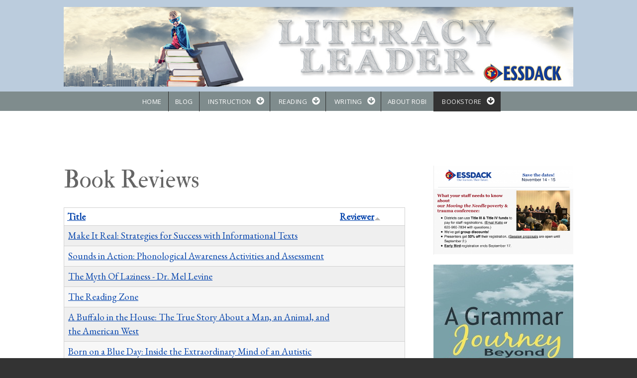

--- FILE ---
content_type: text/html; charset=utf-8
request_url: https://literacyleader.com/views/reviews?order=name&sort=asc
body_size: 5167
content:
<!DOCTYPE html>
<html>
<head>
  <meta charset="utf-8" />
<meta name="Generator" content="Drupal 7 (http://drupal.org)" />
<link rel="canonical" href="https://literacyleader.com/views/reviews?order=name&amp;sort=asc" />
<meta name="viewport" content="width=device-width, initial-scale=1.0, maximum-scale=2.0, minimum-scale=0.55, user-scalable=yes" />
    <meta name="MobileOptimized" content="width">
    <meta name="HandheldFriendly" content="true">
    <meta name="apple-mobile-web-app-capable" content="yes">
    <meta http-equiv="cleartype" content="on">
    <meta http-equiv="X-UA-Compatible" content="IE=edge, chrome=1">
    <title>Book Reviews | Literacy Leader</title>
  <link rel="stylesheet" href="https://literacyleader.com/sites/default/files/css/css_rEI_5cK_B9hB4So2yZUtr5weuEV3heuAllCDE6XsIkI.css" media="all" />
<link rel="stylesheet" href="https://literacyleader.com/sites/default/files/css/css_xLKejvFHysXp-l3laViVkLJ1ayzcTAFQJbq6WjkyPLA.css" media="all" />
<link rel="stylesheet" href="https://literacyleader.com/sites/default/files/css/css_TzLHeQ7-PztdD5WeW4KETLarU3DBcDz9gYUJqcPfAtc.css" media="all" />
<link rel="stylesheet" href="//cdnjs.cloudflare.com/ajax/libs/font-awesome/4.3.0/css/font-awesome.min.css" media="all" />
<link rel="stylesheet" href="//fonts.googleapis.com/css?family=EB+Garamond|IM+Fell+Double+Pica|Open+Sans|Montserrat" media="all" />
<link rel="stylesheet" href="https://literacyleader.com/sites/default/files/css/css_T_0N9KFqBmxMBm9ALcsJSpquvX9amOWTPIm_tCnxWg8.css" media="all" />
<link rel="stylesheet" href="https://literacyleader.com/sites/default/files/css/css_0JEtBT6U5tx1vO-wcMZtHCdegZ1nTuBd29Zp_G89fYk.css" media="all" />
  <script src="https://literacyleader.com/sites/default/files/js/js_BUnu3PMXe-5oONQ0sfsvmS9d9qah-eeC5BY8jX1vekk.js"></script>
<script src="https://literacyleader.com/sites/default/files/js/js_qikmINIYTWe4jcTUn8cKiMr8bmSDiZB9LQqvceZ6wlM.js"></script>
<script src="https://literacyleader.com/sites/default/files/js/js_iGXLBe1tbcU88QTjOsowVfEmdGLhvKv9WmSClk1TO_w.js"></script>
<script>
jQuery.extend(Drupal.settings, {"basePath":"\/","pathPrefix":"","ajaxPageState":{"theme":"gratis","theme_token":"IXoMgrsN_OSb3qIZaiAH9rdOaUcrBGAin6VItt8JwcQ","js":{"public:\/\/google_tag\/google_tag.script.js":1,"misc\/jquery.js":1,"misc\/jquery-extend-3.4.0.js":1,"misc\/jquery.once.js":1,"misc\/drupal.js":1,"sites\/all\/themes\/gratis\/js-source\/site.js":1},"css":{"modules\/system\/system.base.css":1,"modules\/system\/system.menus.css":1,"modules\/system\/system.messages.css":1,"modules\/system\/system.theme.css":1,"modules\/book\/book.css":1,"modules\/field\/theme\/field.css":1,"modules\/node\/node.css":1,"modules\/search\/search.css":1,"modules\/user\/user.css":1,"sites\/all\/modules\/views\/css\/views.css":1,"sites\/all\/modules\/amazon\/amazon.css":1,"sites\/all\/modules\/ctools\/css\/ctools.css":1,"\/\/cdnjs.cloudflare.com\/ajax\/libs\/font-awesome\/4.3.0\/css\/font-awesome.min.css":1,"\/\/fonts.googleapis.com\/css?family=EB+Garamond|IM+Fell+Double+Pica|Open+Sans|Montserrat":1,"sites\/all\/themes\/gratis\/css\/normalize.css":1,"sites\/all\/themes\/gratis\/css\/color-palettes.css":1,"sites\/all\/themes\/gratis\/css\/core.css":1,"sites\/all\/themes\/gratis\/css\/styles.css":1,"sites\/all\/themes\/gratis\/system.theme.css":1,"sites\/all\/themes\/gratis\/system.menus.css":1,"sites\/all\/themes\/gratis\/css\/hacks.css":1,"sites\/default\/files\/custom-css\/local.css":1}},"urlIsAjaxTrusted":{"\/views\/reviews?order=name\u0026sort=asc":true}});
</script>
    <!--[if lt IE 9]>
  <script src="//html5shiv.googlecode.com/svn/trunk/html5.js"></script>
    <![endif]-->
</head>
<body class="html not-front not-logged-in one-sidebar sidebar-second page-views page-views-reviews preface-one postscript-one footer-one site-name-hidden site-slogan-hidden site-slogan-not-empty color-palette-greengray heading-typeface-imfell body-typeface-garamond not-node themebg-light default-layout bg_pattern_01 no_tint fullwidth-highlight">
<div id="skip-link">
    <a href="#main-content" class="element-invisible element-focusable">Skip to main content</a>
</div>
<noscript aria-hidden="true"><iframe src="https://www.googletagmanager.com/ns.html?id=GTM-5MB9PQ" height="0" width="0" style="display:none;visibility:hidden" title="Google Tag Manager">Google Tag Manager</iframe></noscript>
  <div class="l-page-wrapper">
    <div class="l-page">

      <!-- top links-->
            <!-- //top links-->

      <!-- header -->
      <div id="header-bar" class="l-header-wrapper" role="banner">
        <header class="l-header l-setwidth" >

                    <div class="l-logo">
              <a href="/" title=" » ">
                <img id="logo-img" src="https://literacyleader.com/sites/default/files/unnamed.jpg" alt=" » "/></a>
            </div><!--// l-logo-->
            
          
        </header>
      </div><!-- // l-header -wrapper-->

      <div id="menu-wrapper" class="l-menu-wrapper main-menu" role="navigation">
        <div class="l-setwidth" >

                      <a id="off-canvas-left-show" href="#off-canvas" class="l-off-canvas-show l-off-canvas-show--left">Show Navigation</a>
            <div id="off-canvas-left" class="l-off-canvas l-off-canvas--left">
              <a id="off-canvas-left-hide" href="#" class="l-off-canvas-hide l-off-canvas-hide--left">Hide Navigation</a>

              <div class="main-menu-wrapper">

                <ul class="menu primary"><li class="first leaf menu-79 home level-1"><a href="/" title="Home page" class="alink menu-79 home">Home</a></li>
<li class="leaf menu-2088 blog level-1"><a href="/blog" title="" class="alink menu-2088 blog">Blog</a></li>
<li class="expanded menu-2011 instruction level-1"><a style="cursor: not-allowed;" title="" class="alink menu-2011 instruction nolink">Instruction</a><ul class="menu"><li class="first leaf menu-182 disabilities level-2"><a href="/node/324" class="alink menu-182 disabilities">Disabilities</a></li>
<li class="collapsed menu-112 differentiatedinstruction level-2"><a href="/balancelit" class="alink menu-112 differentiatedinstruction">Differentiated Instruction</a></li>
<li class="leaf menu-222 mentorsnewteachers level-2"><a href="/node/478" class="alink menu-222 mentorsnewteachers">Mentors &amp; New Teachers</a></li>
<li class="leaf menu-215 englishlanguagelearners level-2"><a href="/node/470" class="alink menu-215 englishlanguagelearners">English Language Learners</a></li>
<li class="leaf menu-221 gradualreleaseofresponsibility level-2"><a href="/node/477" class="alink menu-221 gradualreleaseofresponsibility">Gradual Release of Responsibility</a></li>
<li class="leaf menu-220 motivation level-2"><a href="/node/476" class="alink menu-220 motivation">Motivation</a></li>
<li class="leaf menu-219 professionaldevelopment level-2"><a href="/node/475" class="alink menu-219 professionaldevelopment">Professional Development</a></li>
<li class="last leaf menu-218 projectbasedlearning level-2"><a href="/node/474" class="alink menu-218 projectbasedlearning">Project-Based Learning</a></li>
</ul></li>
<li class="expanded menu-2013 reading level-1"><a style="cursor: not-allowed;" title="" class="alink menu-2013 reading nolink">Reading</a><ul class="menu"><li class="first leaf menu-180 readingassessments level-2"><a href="/node/318" class="alink menu-180 readingassessments">Reading Assessments</a></li>
<li class="collapsed menu-125 adolescentliteracy level-2"><a href="/node/459" class="alink menu-125 adolescentliteracy">Adolescent Literacy</a></li>
<li class="collapsed menu-97 phonemicawareness level-2"><a href="/phonemic" class="alink menu-97 phonemicawareness">Phonemic Awareness</a></li>
<li class="leaf menu-98 phonics level-2"><a href="/phonics" class="alink menu-98 phonics">Phonics</a></li>
<li class="leaf menu-99 fluency level-2"><a href="/fluency" class="alink menu-99 fluency">Fluency</a></li>
<li class="collapsed menu-100 vocabulary level-2"><a href="/node/220" class="alink menu-100 vocabulary">Vocabulary</a></li>
<li class="collapsed menu-101 comprehension level-2"><a href="/comprehension" class="alink menu-101 comprehension">Comprehension</a></li>
<li class="leaf menu-183 literacyinterventions level-2"><a href="/interventions" title="." class="alink menu-183 literacyinterventions">Literacy Interventions</a></li>
<li class="last leaf menu-181 literacywebsites level-2"><a href="/literacywebsites" class="alink menu-181 literacywebsites">Literacy Websites</a></li>
</ul></li>
<li class="expanded menu-2015 writing level-1"><a style="cursor: not-allowed;" title="" class="alink menu-2015 writing nolink">Writing</a><ul class="menu"><li class="first leaf menu-197 eightbestpractices level-2"><a href="/node/450" class="alink menu-197 eightbestpractices">Eight Best Practices</a></li>
<li class="leaf menu-177 traits level-2"><a href="/node/310" class="alink menu-177 traits">6 Traits</a></li>
<li class="leaf menu-185 assessment level-2"><a href="/node/328" class="alink menu-185 assessment">Assessment</a></li>
<li class="leaf menu-179 interventions level-2"><a href="/node/314" class="alink menu-179 interventions">Interventions</a></li>
<li class="leaf menu-176 podcasting level-2"><a href="/node/307" class="alink menu-176 podcasting">Podcasting</a></li>
<li class="leaf menu-135 rainbowing level-2"><a href="/node/286" title="RBing Template for Use on Computer/ WORD Document" class="alink menu-135 rainbowing">Rainbowing</a></li>
<li class="last leaf menu-175 readwriteconnection level-2"><a href="/node/308" class="alink menu-175 readwriteconnection">Read/Write Connection</a></li>
</ul></li>
<li class="leaf menu-2143 aboutrobi level-1"><a href="http://best-keynote.com/robi-alstrom/" title="" class="alink menu-2143 aboutrobi">About Robi</a></li>
<li class="last expanded active-trail menu-2144 bookstore level-1"><a href="/store" class="active-trail alink menu-2144 bookstore">Bookstore</a><ul class="menu"><li class="first last leaf active-trail menu-132 bookreviews level-2"><a href="/views/reviews" class="active-trail alink menu-132 bookreviews active">Book Reviews</a></li>
</ul></li>
</ul>              </div>
            </div><!-- // off-canvas-left -->
                    <!-- //main menu -->

          <!-- for third party menu systems or modules-->
          
        </div>
      </div>

<div class="l-content-wrap">

      <div class="l-fullwidth-highlight">
      


  <div class="region region-full-width-highlight">
    <div id="block-block-24" class="block block-block">

      
  <iframe src="http://rcm-na.amazon-adsystem.com/e/cm?t=literacyleader-20&amp;o=1&amp;p=48&amp;l=ur1&amp;category=kindlereadingapps&amp;banner=08SAE6A5KA3GXNTMZR02&amp;f=ifr&amp;linkID=NVLR33ZB6YDOXGT5" width="728" height="90" scrolling="no" border="0" marginwidth="0" style="border:none; margin:0 auto; display:block;" frameborder="0"></iframe>
</div>
  </div>
    </div>
  
      
      <!-- preface -->
      
      <div class="main" >
        <div class="l-main l-setwidth" role="main" >

          <div class="l-content">
            <a id="main-content"></a>
                                      <h1>Book Reviews</h1>
                                                                                    


  <div class="region region-content">
    <div id="block-system-main" class="block block-system">

      
  <div class="view view-book-reviews view-id-book_reviews view-display-id-page_1 view-dom-id-eeb87485f7f4e1b7e0bc5274a0d0447d">
        
  
  
      <div class="view-content">
      <table  class="views-table cols-3">
         <thead>
      <tr>
                  <th  class="views-field views-field-title" scope="col">
            <a href="/views/reviews?order=title&amp;sort=asc" title="sort by Title" class="active">Title</a>          </th>
                  <th  class="views-field views-field-name active" scope="col">
            <a href="/views/reviews?order=name&amp;sort=desc" title="sort by Reviewer" class="active">Reviewer<img src="https://literacyleader.com/misc/arrow-desc.png" width="13" height="13" alt="sort descending" title="sort descending" /></a>          </th>
                  <th  class="views-field views-field-field-legacy-asin" scope="col">
                      </th>
              </tr>
    </thead>
    <tbody>
          <tr  class="odd views-row-first">
                  <td  class="views-field views-field-title">
            <a href="/node/292">Make It Real: Strategies for Success with Informational Texts </a>          </td>
                  <td  class="views-field views-field-name active">
                      </td>
                  <td  class="views-field views-field-field-legacy-asin">
                      </td>
              </tr>
          <tr  class="even">
                  <td  class="views-field views-field-title">
            <a href="/node/291">Sounds in Action: Phonological Awareness Activities and Assessment </a>          </td>
                  <td  class="views-field views-field-name active">
                      </td>
                  <td  class="views-field views-field-field-legacy-asin">
                      </td>
              </tr>
          <tr  class="odd">
                  <td  class="views-field views-field-title">
            <a href="/node/239">The Myth Of Laziness - Dr. Mel Levine</a>          </td>
                  <td  class="views-field views-field-name active">
                      </td>
                  <td  class="views-field views-field-field-legacy-asin">
                      </td>
              </tr>
          <tr  class="even">
                  <td  class="views-field views-field-title">
            <a href="/node/289">The Reading Zone</a>          </td>
                  <td  class="views-field views-field-name active">
                      </td>
                  <td  class="views-field views-field-field-legacy-asin">
                      </td>
              </tr>
          <tr  class="odd">
                  <td  class="views-field views-field-title">
            <a href="/node/297">A Buffalo in the House: The True Story About a Man, an Animal, and the American West</a>          </td>
                  <td  class="views-field views-field-name active">
                      </td>
                  <td  class="views-field views-field-field-legacy-asin">
                      </td>
              </tr>
          <tr  class="even">
                  <td  class="views-field views-field-title">
            <a href="/node/295">Born on a Blue Day: Inside the Extraordinary Mind of an Autistic Savant</a>          </td>
                  <td  class="views-field views-field-name active">
                      </td>
                  <td  class="views-field views-field-field-legacy-asin">
                      </td>
              </tr>
          <tr  class="odd">
                  <td  class="views-field views-field-title">
            <a href="/node/237">Writing Essentials</a>          </td>
                  <td  class="views-field views-field-name active">
            <span class="username">Anonymous (not verified)</span>          </td>
                  <td  class="views-field views-field-field-legacy-asin">
                      </td>
              </tr>
          <tr  class="even">
                  <td  class="views-field views-field-title">
            <a href="/node/251">When Kids Can&#039;t Read-What Teachers Can Do</a>          </td>
                  <td  class="views-field views-field-name active">
            <span class="username">Anonymous (not verified)</span>          </td>
                  <td  class="views-field views-field-field-legacy-asin">
                      </td>
              </tr>
          <tr  class="odd">
                  <td  class="views-field views-field-title">
            <a href="/node/255">Best Practices in Literacy Instruction, Third Edition </a>          </td>
                  <td  class="views-field views-field-name active">
            <span class="username">Anonymous (not verified)</span>          </td>
                  <td  class="views-field views-field-field-legacy-asin">
                      </td>
              </tr>
          <tr  class="even">
                  <td  class="views-field views-field-title">
            <a href="/node/259">Adolescent Literacy: Turning Promise into Practice</a>          </td>
                  <td  class="views-field views-field-name active">
            <span class="username">Anonymous (not verified)</span>          </td>
                  <td  class="views-field views-field-field-legacy-asin">
                      </td>
              </tr>
          <tr  class="odd">
                  <td  class="views-field views-field-title">
            <a href="/node/250">Mosaic of Thought, 2nd edition</a>          </td>
                  <td  class="views-field views-field-name active">
            <span class="username">Anonymous (not verified)</span>          </td>
                  <td  class="views-field views-field-field-legacy-asin">
                      </td>
              </tr>
          <tr  class="even">
                  <td  class="views-field views-field-title">
            <a href="/node/254">On Solid Ground: Strategies for Teaching Reading K-3</a>          </td>
                  <td  class="views-field views-field-name active">
            <span class="username">Anonymous (not verified)</span>          </td>
                  <td  class="views-field views-field-field-legacy-asin">
                      </td>
              </tr>
          <tr  class="odd">
                  <td  class="views-field views-field-title">
            <a href="/node/258">Becoming a Literacy Leader: Supporting Learning And Change</a>          </td>
                  <td  class="views-field views-field-name active">
            <span class="username">Anonymous (not verified)</span>          </td>
                  <td  class="views-field views-field-field-legacy-asin">
                      </td>
              </tr>
          <tr  class="even">
                  <td  class="views-field views-field-title">
            <a href="/node/325">The Complete Phonemic Awareness Handbook</a>          </td>
                  <td  class="views-field views-field-name active">
            <span class="username">Anonymous (not verified)</span>          </td>
                  <td  class="views-field views-field-field-legacy-asin">
                      </td>
              </tr>
          <tr  class="odd">
                  <td  class="views-field views-field-title">
            <a href="/node/253">Understanding and Using Reading Assessment, K-12</a>          </td>
                  <td  class="views-field views-field-name active">
            <span class="username">Anonymous (not verified)</span>          </td>
                  <td  class="views-field views-field-field-legacy-asin">
                      </td>
              </tr>
          <tr  class="even">
                  <td  class="views-field views-field-title">
            <a href="/node/257">Growing Readers: Units Of Study In The Primary Classroom</a>          </td>
                  <td  class="views-field views-field-name active">
            <span class="username">Anonymous (not verified)</span>          </td>
                  <td  class="views-field views-field-field-legacy-asin">
                      </td>
              </tr>
          <tr  class="odd">
                  <td  class="views-field views-field-title">
            <a href="/node/238">Writing Essentials</a>          </td>
                  <td  class="views-field views-field-name active">
            <span class="username">Anonymous (not verified)</span>          </td>
                  <td  class="views-field views-field-field-legacy-asin">
                      </td>
              </tr>
          <tr  class="even">
                  <td  class="views-field views-field-title">
            <a href="/node/252">Building the Reading Brain, PreK-3</a>          </td>
                  <td  class="views-field views-field-name active">
            <span class="username">Anonymous (not verified)</span>          </td>
                  <td  class="views-field views-field-field-legacy-asin">
                      </td>
              </tr>
          <tr  class="odd">
                  <td  class="views-field views-field-title">
            <a href="/node/256">The Reading Specialist: Leadership for the Classroom, School, and Community (Solving Problems In Teaching Of Literacy)</a>          </td>
                  <td  class="views-field views-field-name active">
            <span class="username">Anonymous (not verified)</span>          </td>
                  <td  class="views-field views-field-field-legacy-asin">
                      </td>
              </tr>
          <tr  class="even views-row-last">
                  <td  class="views-field views-field-title">
            <a href="/node/287">The Reading Zone</a>          </td>
                  <td  class="views-field views-field-name active">
            <span class="username">Anonymous (not verified)</span>          </td>
                  <td  class="views-field views-field-field-legacy-asin">
                      </td>
              </tr>
      </tbody>
</table>
    </div>
  
  
  
  
  
  
</div>
</div>
  </div>
                      </div>

                    
  <aside class="region region-sidebar-second column l-region l-sidebar col">
    <div id="block-block-26" class="block block-block">

      
  <p><a href="https://conta.cc/2z0kRLm" target="_blank"><img alt="" src="/sites/default/files/Screen%20Shot%202019-08-15%20at%2011.28.51%20AM.png" /></a></p>

</div>
<div id="block-block-25" class="block block-block">

      
  <p><a href="/Journey"><img alt="" src="/sites/default/files/journey_0.jpg" style="width: 281px; height: 422px;" /></a></p>

</div>
<div id="block-block-22" class="block block-block">

      
  <iframe width="282" height="159" src="https://www.youtube.com/embed/voK1s_E-YsI?rel=0" frameborder="0" allowfullscreen=""></iframe><p><a target="_blank" href="http://shop.essdack.org/node/123">Purchase 30 Days of Phonics</a></p>

</div>
<div id="block-search-form" class="block block-search">

      
  <form action="/views/reviews?order=name&amp;sort=asc" method="post" id="search-block-form" accept-charset="UTF-8"><div><div class="container-inline">
      <h2 class="element-invisible">Search form</h2>
    <div class="form-item form-type-textfield form-item-search-block-form">
  <label class="element-invisible" for="edit-search-block-form--2">Search </label>
 <input title="Enter the terms you wish to search for." type="text" id="edit-search-block-form--2" name="search_block_form" value="" size="15" maxlength="128" class="form-text" />
</div>
<div class="form-actions form-wrapper" id="edit-actions"><input type="submit" id="edit-submit" name="op" value="Search" class="form-submit" /></div><input type="hidden" name="form_build_id" value="form-b1C4EgUrigxtHYYoIvsq5OiOLtwNAm5aifsScWTeNBg" />
<input type="hidden" name="form_id" value="search_block_form" />
</div>
</div></form>
</div>
  </aside>
        </div>

      </div>

      

      <footer id="footer" role="footer" class="l-footer-wrapper">
        <div class="l-setwidth l-footer" >

          <!--footer -->
                      <div class="footer">
              


  <div class="region region-footer-first">
    <div id="block-system-user-menu" class="block block-system block-menu">

      
  <ul class="menu"><li class="first last leaf menu-2087 stafflogin level-1"><a href="/user" title="" class="alink menu-2087 stafflogin">Staff Login</a></li>
</ul>
</div>
  </div>
            </div>
          
          
          
        </div>
      </footer>

</div>

    </div>
    <a href="#" class="scrolltop">Scroll to the top</a>
  </div>
</body>
</html>


--- FILE ---
content_type: text/css
request_url: https://literacyleader.com/sites/default/files/css/css_TzLHeQ7-PztdD5WeW4KETLarU3DBcDz9gYUJqcPfAtc.css
body_size: 32
content:
div.field-type-asin{display:block;clear:both;border-top:2px solid #DDD;padding-top:3px;}div.amazon-item{clear:both;}div.amazon-item img{float:left;padding-left:3px;margin-bottom:1em;margin-right:1em;}div.amazon-item div{padding-left:1em;margin-left:100px;height:4em;}
.ctools-locked{color:red;border:1px solid red;padding:1em;}.ctools-owns-lock{background:#ffffdd none repeat scroll 0 0;border:1px solid #f0c020;padding:1em;}a.ctools-ajaxing,input.ctools-ajaxing,button.ctools-ajaxing,select.ctools-ajaxing{padding-right:18px !important;background:url(/sites/all/modules/ctools/images/status-active.gif) right center no-repeat;}div.ctools-ajaxing{float:left;width:18px;background:url(/sites/all/modules/ctools/images/status-active.gif) center center no-repeat;}


--- FILE ---
content_type: text/css
request_url: https://literacyleader.com/sites/default/files/css/css_0JEtBT6U5tx1vO-wcMZtHCdegZ1nTuBd29Zp_G89fYk.css
body_size: -103
content:
@media all and (max-width:800px){#toolbar,#admin-menu{display:none;}html body.toolbar,html body.admin-menu{padding-top:0 !important;margin-top:0 !important;}}
.l-header-wrapper{background:#bcd none repeat scroll 0 0;padding:4px 0 0;}.color-palette-greengray a{color:#0645ad;text-decoration:underline;}
